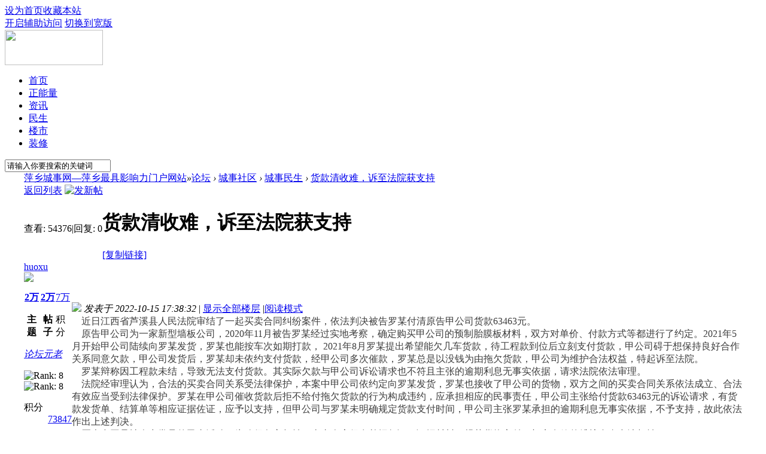

--- FILE ---
content_type: text/html; charset=gbk
request_url: http://www.cs0799.com/forum.php?mod=viewthread&tid=30168&extra=page%3D1
body_size: 8958
content:
<!DOCTYPE html PUBLIC "-//W3C//DTD XHTML 1.0 Transitional//EN" "http://www.w3.org/TR/xhtml1/DTD/xhtml1-transitional.dtd">
<html xmlns="http://www.w3.org/1999/xhtml">
<head>
<meta http-equiv="Content-Type" content="text/html; charset=gbk" />
<link href="http://www.cs0799.com/forum.php?mod=viewthread&tid=30168" rel="canonical" /><title>货款清收难，诉至法院获支持 - 城事民生 -  萍乡城事网—萍乡最具影响力门户网站 - 萍乡城事网</title>
<link href="http://www.cs0799.com/forum.php?mod=viewthread&tid=30168" rel="canonical" /><meta name="generator" content="Discuz! X3.4" />
<meta name="author" content="Discuz! Team and Comsenz UI Team" />
<meta name="copyright" content="2001-2017 Comsenz Inc." />
<meta name="MSSmartTagsPreventParsing" content="True" />
<meta http-equiv="MSThemeCompatible" content="Yes" />
<meta http-equiv="Content-Type" content="text/html; charset=gb2312" />
<base href="http://www.cs0799.com/" /><link rel="stylesheet" type="text/css" href="data/cache/style_1_common.css?pT3" /><link rel="stylesheet" type="text/css" href="data/cache/style_1_forum_viewthread.css?pT3" /><script type="text/javascript">var STYLEID = '1', STATICURL = 'static/', IMGDIR = 'static/image/common', VERHASH = 'pT3', charset = 'gbk', discuz_uid = '0', cookiepre = 'S7yF_2132_', cookiedomain = '', cookiepath = '/', showusercard = '1', attackevasive = '0', disallowfloat = 'newthread', creditnotice = '1|威望|,2|金钱|,3|贡献|', defaultstyle = '', REPORTURL = 'aHR0cDovL3d3dy5jczA3OTkuY29tL2ZvcnVtLnBocD9tb2Q9dmlld3RocmVhZCZ0aWQ9MzAxNjgmZXh0cmE9cGFnZSUzRDE=', SITEURL = 'http://www.cs0799.com/', JSPATH = 'static/js/', CSSPATH = 'data/cache/style_', DYNAMICURL = '';</script>
<script src="static/js/common.js?pT3" type="text/javascript"></script>
<meta name="application-name" content="萍乡城事网—萍乡最具影响力门户网站" />
<meta http-equiv="Content-Type" content="text/html; charset=gb2312" />
<meta name="msapplication-tooltip" content="萍乡城事网—萍乡最具影响力门户网站" />
<link href="http://www.cs0799.com/static/image/2018style.css" rel="stylesheet" type="text/css">
<meta name="msapplication-task" content="name=门户;action-uri=http://www.cs0799.com;icon-uri=http://www.cs0799.com/static/image/common/portal.ico" /><meta name="msapplication-task" content="name=论坛;action-uri=http://www.cs0799.com/forum.php;icon-uri=http://www.cs0799.com/static/image/common/bbs.ico" />
<meta name="msapplication-task" content="name=群组;action-uri=http://www.cs0799.com/group.php;icon-uri=http://www.cs0799.com/static/image/common/group.ico" /><meta name="msapplication-task" content="name=动态;action-uri=http://www.cs0799.com/home.php;icon-uri=http://www.cs0799.com/static/image/common/home.ico" /><link rel="archives" title="萍乡城事网—萍乡最具影响力门户网站"  />
<script src="static/js/forum.js?pT3" type="text/javascript"></script>
</head>

<body id="nv_forum" class="pg_viewthread" onkeydown="if(event.keyCode==27) return false;">
<div id="append_parent"></div><div id="ajaxwaitid"></div>
<div id="toptb" class="cl">
<div class="wp">
<div class="z"><a href="javascript:;"  onclick="setHomepage('http://www.cs0799.com/');">设为首页</a><a href="http://www.cs0799.com/"  onclick="addFavorite(this.href, '萍乡城事网—萍乡最具影响力门户网站');return false;">收藏本站</a></div>
<div class="y">
<a id="switchblind" href="javascript:;" onClick="toggleBlind(this)" title="开启辅助访问" class="switchblind">开启辅助访问</a>
<a href="javascript:;" id="switchwidth" onClick="widthauto(this)" title="切换到宽版" class="switchwidth">切换到宽版</a>
</div>
</div>
</div>

                <div class="clear"></div>

</div>



<div class="xshy_dht">
<div class="xshy_zdht">
<div class="xshy_login"><a href="http://www.cs0799.com"><img src="/static/image/logo.jpg" width="164" height="59" border="0" /></a></div>
<div class="xshy_naver">
<ul>
<li><a href="/">首页</a></li>
<li><a href="http://www.cs0799.com/" target="_blank">正能量</a></li>
<li><a href="/portal.php?mod=list&amp;catid=1" target="_blank">资讯</a></li>
<li><a href="http://www.cs0799.com/" target="_blank">民生</a></li>

<li><a href="http://www.cs0799.com/" target="_blank">楼市</a></li>
<li><a href="http://www.cs0799.com/" target="_blank">装修</a></li>
</ul>
</div>
</div>
<div class="xshy_sidert">
<span class="search">

<input type="hidden" name="formhash" value="c151a4e2">
<input type="hidden" name="mod" value="forum" />
<input type="text" name="srchtxt" id="srchtxt" class="skts" value="请输入你要搜索的关键词" onKeyDown="if (event.keyCode==13) {}" onBlur="if(this.value=='')value='请输入您要搜索的关键字';" 　　onfocus="if(this.value=='请输入您要搜索的关键字')value='';" />
</div>
</div>
<script type="text/javascript">var fid = parseInt('2'), tid = parseInt('30168');</script>

<script src="static/js/forum_viewthread.js?pT3" type="text/javascript"></script>
<script type="text/javascript">zoomstatus = parseInt(1);var imagemaxwidth = '600';var aimgcount = new Array();</script>

<style id="diy_style" type="text/css"></style>
<!--[diy=diynavtop]--><div id="diynavtop" class="area"></div><!--[/diy]-->
<div id="pt" class="bm cl" style="width:1200px; margin:auto;">
<div class="z">
<a href="./" class="nvhm" title="首页">萍乡城事网—萍乡最具影响力门户网站</a><em>&raquo;</em><a href="forum.php">论坛</a> <em>&rsaquo;</em> <a href="forum.php?gid=1">城事社区</a> <em>&rsaquo;</em> <a href="forum.php?mod=forumdisplay&amp;fid=2">城事民生</a> <em>&rsaquo;</em> <a href="forum.php?mod=viewthread&amp;tid=30168">货款清收难，诉至法院获支持</a>
</div>
</div>

<style id="diy_style" type="text/css"></style>
<div class="wp"  style="width:1200px; margin:auto;">
<!--[diy=diy1]--><div id="diy1" class="area"></div><!--[/diy]-->
</div>

<div id="ct" class="wp cl"  style="width:1200px; margin:auto;">
<div id="pgt" class="pgs mbm cl ">
<div class="pgt"></div>
<span class="y pgb"><a href="forum.php?mod=forumdisplay&amp;fid=2">返回列表</a></span>
<a id="newspecial" onmouseover="$('newspecial').id = 'newspecialtmp';this.id = 'newspecial';showMenu({'ctrlid':this.id})" onclick="showWindow('newthread', 'forum.php?mod=post&action=newthread&fid=2')" href="javascript:;" title="发新帖"><img src="static/image/common/pn_post.png" alt="发新帖" /></a></div>



<div id="postlist" class="pl bm">
<table cellspacing="0" cellpadding="0">
<tr>
<td class="pls ptn pbn">
<div class="hm ptn">
<span class="xg1">查看:</span> <span class="xi1">54376</span><span class="pipe">|</span><span class="xg1">回复:</span> <span class="xi1">0</span>
</div>
</td>
<td class="plc ptm pbn vwthd">
<h1 class="ts">
<span id="thread_subject">货款清收难，诉至法院获支持</span>
</h1>
<span class="xg1">
<a href="forum.php?mod=viewthread&amp;tid=30168" onclick="return copyThreadUrl(this, '萍乡城事网—萍乡最具影响力门户网站')" >[复制链接]</a>
</span>
</td>
</tr>
</table>


<table cellspacing="0" cellpadding="0" class="ad">
<tr>
<td class="pls">
</td>
<td class="plc">
</td>
</tr>
</table><div id="post_48210" ><table id="pid48210" class="plhin" summary="pid48210" cellspacing="0" cellpadding="0">
<tr>
<td class="pls" rowspan="2">
<div id="favatar48210" class="pls favatar">
<a name="newpost"></a> <a name="lastpost"></a><div class="pi">
<div class="authi"><a href="home.php?mod=space&amp;uid=3" target="_blank" class="xw1">huoxu</a>
</div>
</div>
<div class="p_pop blk bui card_gender_0" id="userinfo48210" style="display: none; margin-top: -11px;">
<div class="m z">
<div id="userinfo48210_ma"></div>
</div>
<div class="i y">
<div>
<strong><a href="home.php?mod=space&amp;uid=3" target="_blank" class="xi2">huoxu</a></strong>
<em>当前离线</em>
</div><dl class="cl">
<dt>积分</dt><dd><a href="home.php?mod=space&uid=3&do=profile" target="_blank" class="xi2">73847</a></dd>
</dl><div class="imicn">
<a href="home.php?mod=space&amp;uid=3&amp;do=profile" target="_blank" title="查看详细资料"><img src="static/image/common/userinfo.gif" alt="查看详细资料" /></a>
</div>
<div id="avatarfeed"><span id="threadsortswait"></span></div>
</div>
</div>
<div>
<div class="avatar" onmouseover="showauthor(this, 'userinfo48210')"><a href="home.php?mod=space&amp;uid=3" class="avtm" target="_blank"><img src="http://www.cs0799.com/uc_server/avatar.php?uid=3&size=middle" /></a></div>
</div>
<div class="tns xg2"><table cellspacing="0" cellpadding="0"><th><p><a href="home.php?mod=space&uid=3&do=thread&type=thread&view=me&from=space" class="xi2"><span title="23801">2万</span></a></p>主题</th><th><p><a href="home.php?mod=space&uid=3&do=thread&type=reply&view=me&from=space" class="xi2"><span title="23840">2万</span></a></p>帖子</th><td><p><a href="home.php?mod=space&uid=3&do=profile" class="xi2"><span title="73847">7万</span></a></p>积分</td></table></div>

<p><em><a href="home.php?mod=spacecp&amp;ac=usergroup&amp;gid=15" target="_blank">论坛元老</a></em></p>


<p><span id="g_up48210" onmouseover="showMenu({'ctrlid':this.id, 'pos':'12!'});"><img src="static/image/common/star_level3.gif" alt="Rank: 8" /><img src="static/image/common/star_level3.gif" alt="Rank: 8" /></span></p>
<div id="g_up48210_menu" class="tip tip_4" style="display: none;"><div class="tip_horn"></div><div class="tip_c">论坛元老, 积分 73847, 距离下一级还需 9926152 积分</div></div>


<p><span class="pbg2"  id="upgradeprogress_48210" onmouseover="showMenu({'ctrlid':this.id, 'pos':'12!', 'menuid':'g_up48210_menu'});"><span class="pbr2" style="width:2%;"></span></span></p>
<div id="g_up48210_menu" class="tip tip_4" style="display: none;"><div class="tip_horn"></div><div class="tip_c">论坛元老, 积分 73847, 距离下一级还需 9926152 积分</div></div>

<dl class="pil cl">
	<dt>积分</dt><dd><a href="home.php?mod=space&uid=3&do=profile" target="_blank" class="xi2">73847</a></dd>
</dl>

<dl class="pil cl"></dl><ul class="xl xl2 o cl">
<li class="addflw">
<a href="home.php?mod=spacecp&amp;ac=follow&amp;op=add&amp;hash=01df9513&amp;fuid=3" id="followmod_3" title="收听TA" class="xi2" onclick="showWindow('followmod', this.href, 'get', 0);">收听TA</a>
</li>
<li class="pm2"><a href="home.php?mod=spacecp&amp;ac=pm&amp;op=showmsg&amp;handlekey=showmsg_3&amp;touid=3&amp;pmid=0&amp;daterange=2&amp;pid=48210&amp;tid=30168" onclick="showWindow('sendpm', this.href);" title="发消息" class="xi2">发消息</a></li>
</ul>
</div>
</td>
<td class="plc">
<div class="pi">
<div class="pti">
<div class="pdbt">
</div>
<div class="authi">
<img class="authicn vm" id="authicon48210" src="static/image/common/online_member.gif" />
<em id="authorposton48210">发表于 2022-10-15 17:38:32</em>
<span class="pipe">|</span>
<a href="forum.php?mod=viewthread&amp;tid=30168&amp;page=1" rel="nofollow">显示全部楼层</a>
<span class="pipe show">|</span><a href="javascript:;" onclick="readmode($('thread_subject').innerHTML, 48210);" class="show">阅读模式</a>
</div>
</div>
</div><div class="pct"><style type="text/css">.pcb{margin-right:0}</style><div class="pcb">
 
<div class="t_fsz">
<table cellspacing="0" cellpadding="0"><tr><td class="t_f" id="postmessage_48210">
<div align="left"><font style="color:rgb(61, 61, 61)">&nbsp; &nbsp; 近日江西省芦溪县人民法院审结了一起买卖合同纠纷案件，依法判决被告罗某付清原告甲公司货款63463元。</font></div><div align="left"><font style="color:rgb(61, 61, 61)">&nbsp; &nbsp; 原告甲公司为一家新型墙板公司，2020年11月被告罗某经过实地考察，确定购买甲公司的预制胎膜板材料，双方对单价、付款方式等都进行了约定。2021年5月开始甲公司陆续向罗某发货，罗某也能按车次如期打款， 2021年8月罗某提出希望能欠几车货款，待工程款到位后立刻支付货款，甲公司碍于想保持良好合作关系同意欠款，甲公司发货后，罗某却未依约支付货款，经甲公司多次催款，罗某总是以没钱为由拖欠货款，甲公司为维护合法权益，特起诉至法院。</font></div><div align="left"><font style="color:rgb(61, 61, 61)">&nbsp; &nbsp; 罗某辩称因工程款未结，导致无法支付货款。其实际欠款与甲公司诉讼请求也不符且主张的逾期利息无事实依据，请求法院依法审理。 </font></div><div align="left"><font style="color:rgb(61, 61, 61)">&nbsp; &nbsp; 法院经审理认为，合法的买卖合同关系受法律保护，本案中甲公司依约定向罗某发货，罗某也接收了甲公司的货物，双方之间的买卖合同关系依法成立、合法有效应当受到法律保护。罗某在甲公司催收货款后拒不给付拖欠货款的行为构成违约，应承担相应的民事责任，甲公司主张给付货款63463元的诉讼请求，有货款发货单、结算单等相应证据佐证，应予以支持，但甲公司与罗某未明确规定货款支付时间，甲公司主张罗某承担的逾期利息无事实依据，不予支持，故此依法作出上述判决。</font></div><div align="left"><font style="color:rgb(61, 61, 61)">&nbsp; &nbsp; 买卖合同是社会中常见的民事活动，为确保各方权益，当事人应保存单据凭证、证据材料、规范货物交付，切实有效的维护自身合法权益。</font></div><br />
</td></tr></table>


</div>
<div id="comment_48210" class="cm">
</div>

<div id="post_rate_div_48210"></div>
</div>
</div>

</td></tr>
<tr><td class="plc plm">
</td>
</tr>
<tr id="_postposition48210"></tr>
<tr>
<td class="pls"></td>
<td class="plc" style="overflow:visible;">
<div class="po hin">
<div class="pob cl">
<em>
<a class="fastre" href="forum.php?mod=post&amp;action=reply&amp;fid=2&amp;tid=30168&amp;reppost=48210&amp;extra=page%3D1&amp;page=1" onclick="showWindow('reply', this.href)">回复</a>
</em>

<p>
<a href="javascript:;" id="mgc_post_48210" onmouseover="showMenu(this.id)" class="showmenu">使用道具</a>
<a href="javascript:;" onclick="showWindow('miscreport48210', 'misc.php?mod=report&rtype=post&rid=48210&tid=30168&fid=2', 'get', -1);return false;">举报</a>
</p>

<ul id="mgc_post_48210_menu" class="p_pop mgcmn" style="display: none;">
</ul>
<script type="text/javascript" reload="1">checkmgcmn('post_48210')</script>
</div>
</div>
</td>
</tr>
<tr class="ad">
<td class="pls">
</td>
<td class="plc">
</td>
</tr>
</table>
</div><div id="postlistreply" class="pl"><div id="post_new" class="viewthread_table" style="display: none"></div></div>
</div>


<form method="post" autocomplete="off" name="modactions" id="modactions">
<input type="hidden" name="formhash" value="01df9513" />
<input type="hidden" name="optgroup" />
<input type="hidden" name="operation" />
<input type="hidden" name="listextra" value="page%3D1" />
<input type="hidden" name="page" value="1" />
</form>



<div class="pgs mtm mbm cl">
<span class="pgb y"><a href="forum.php?mod=forumdisplay&amp;fid=2">返回列表</a></span>
<a id="newspecialtmp" onmouseover="$('newspecial').id = 'newspecialtmp';this.id = 'newspecial';showMenu({'ctrlid':this.id})" onclick="showWindow('newthread', 'forum.php?mod=post&action=newthread&fid=2')" href="javascript:;" title="发新帖"><img src="static/image/common/pn_post.png" alt="发新帖" /></a>
</div>

<!--[diy=diyfastposttop]--><div id="diyfastposttop" class="area"></div><!--[/diy]-->
<script type="text/javascript">
var postminchars = parseInt('10');
var postmaxchars = parseInt('80000');
var disablepostctrl = parseInt('0');
</script>

<div id="f_pst" class="pl bm bmw">
<form method="post" autocomplete="off" id="fastpostform" action="forum.php?mod=post&amp;action=reply&amp;fid=2&amp;tid=30168&amp;extra=page%3D1&amp;replysubmit=yes&amp;infloat=yes&amp;handlekey=fastpost" onSubmit="return fastpostvalidate(this)">
<table cellspacing="0" cellpadding="0">
<tr>
<td class="pls">
</td>
<td class="plc">

<span id="fastpostreturn"></span>


<div class="cl">
<div id="fastsmiliesdiv" class="y"><div id="fastsmiliesdiv_data"><div id="fastsmilies"></div></div></div><div class="hasfsl" id="fastposteditor">
<div class="tedt mtn">
<div class="bar">
<span class="y">
<a href="forum.php?mod=post&amp;action=reply&amp;fid=2&amp;tid=30168" onclick="return switchAdvanceMode(this.href)">高级模式</a>
</span><script src="static/js/seditor.js?pT3" type="text/javascript"></script>
<div class="fpd">
<a href="javascript:;" title="文字加粗" class="fbld">B</a>
<a href="javascript:;" title="设置文字颜色" class="fclr" id="fastpostforecolor">Color</a>
<a id="fastpostimg" href="javascript:;" title="图片" class="fmg">Image</a>
<a id="fastposturl" href="javascript:;" title="添加链接" class="flnk">Link</a>
<a id="fastpostquote" href="javascript:;" title="引用" class="fqt">Quote</a>
<a id="fastpostcode" href="javascript:;" title="代码" class="fcd">Code</a>
<a href="javascript:;" class="fsml" id="fastpostsml">Smilies</a>
</div></div>
<div class="area">
<div class="pt hm">
您需要登录后才可以回帖 <a href="member.php?mod=logging&amp;action=login" onclick="showWindow('login', this.href)" class="xi2">登录</a> | <a href="member.php?mod=register" class="xi2">立即注册</a>
</div>
</div>
</div>
</div>
</div>
<div id="seccheck_fastpost">
</div>


<input type="hidden" name="formhash" value="01df9513" />
<input type="hidden" name="usesig" value="" />
<input type="hidden" name="subject" value="  " />
<p class="ptm pnpost">
<a href="home.php?mod=spacecp&amp;ac=credit&amp;op=rule&amp;fid=2" class="y" target="_blank">本版积分规则</a>
<button type="button" onclick="showWindow('login', 'member.php?mod=logging&action=login&guestmessage=yes')"  onmouseover="checkpostrule('seccheck_fastpost', 'ac=reply');this.onmouseover=null" name="replysubmit" id="fastpostsubmit" class="pn pnc vm" value="replysubmit" tabindex="5"><strong>发表回复</strong></button>
<label class="lb"><input type="checkbox" name="adddynamic" class="pc" value="1" />回帖并转播</label>
<label for="fastpostrefresh"><input id="fastpostrefresh" type="checkbox" class="pc" />回帖后跳转到最后一页</label>
<script type="text/javascript">if(getcookie('fastpostrefresh') == 1) {$('fastpostrefresh').checked=true;}</script>
</p>
</td>
</tr>
</table>
</form>
</div>

</div>

<div class="wp mtn">
<!--[diy=diy3]--><div id="diy3" class="area"></div><!--[/diy]-->
</div>

<script type="text/javascript">
function succeedhandle_followmod(url, msg, values) {
var fObj = $('followmod_'+values['fuid']);
if(values['type'] == 'add') {
fObj.innerHTML = '不收听';
fObj.href = 'home.php?mod=spacecp&ac=follow&op=del&fuid='+values['fuid'];
} else if(values['type'] == 'del') {
fObj.innerHTML = '收听TA';
fObj.href = 'home.php?mod=spacecp&ac=follow&op=add&hash=01df9513&fuid='+values['fuid'];
}
}
fixed_avatar([48210], 1);
</script><div class="clear"></div>
<div class="xshy_footer">
<div class="xshy_footerbnl" style="height:140px;"><img src="http://www.cs0799.com/ad/bannba.jpg" border="0" usemap="#Map2">
<map name="Map2">
  <area shape="rect" coords="2,5,155,67" href="http://www.cs0799.com/portal.php?mod=view&amp;aid=118411"><area shape="rect" coords="582,5,721,65" href="https://www.12377.cn/"><area shape="rect" coords="872,5,999,65" href="https://www.piyao.org.cn/">
<area shape="rect" coords="2,72,153,136" href="http://www.cs0799.com/portal.php?mod=view&amp;aid=118425">
<area shape="rect" coords="159,73,333,145" href="http://gnjmrs2zgmm3movk.mikecrm.com/Jy9KLZ0 "><area shape="rect" coords="161,8,335,64" href="http://www.cs0799.com/forum.php?mod=viewthread&amp;tid=28422&amp;extra=page=1" target="_blank">
</map>
</div>
<div class="xshy_footerbnr">Copyright @ 2010-2019 萍乡城事网 Inc. All rights reserved.      <a href="http://www.cs0799.com/ad/shtlc/index.html" target="_blank">萍乡城事网申请删帖流程</a>    <br />
    地址：江西省萍乡市楚萍中路1号     客服热线：0799-6888114      <br />
    QQ:786619992 
网站备案编号<a href="https://beian.miit.gov.cn/" target="_blank">：赣ICP备18014388号-1</a><br>
<div style="height:35px; line-height:35px; border-bottom:11px; ">友情链接：<a href="http://www.zhengrh.com/"  target="_blank">江西正锐和新材料有限公司</a> <a href="http://www.kyyjcl.com/" target="_blank">上栗县科源冶金材料有限公司</a></div>

<script>
var _hmt = _hmt || [];
(function() {
  var hm = document.createElement("script");
  hm.src = "https://hm.baidu.com/hm.js?166246404f0408c157a8d21b6e446ee4";
  var s = document.getElementsByTagName("script")[0]; 
  s.parentNode.insertBefore(hm, s);
})();
</script>

</div>
</div>
</body>
</html>
